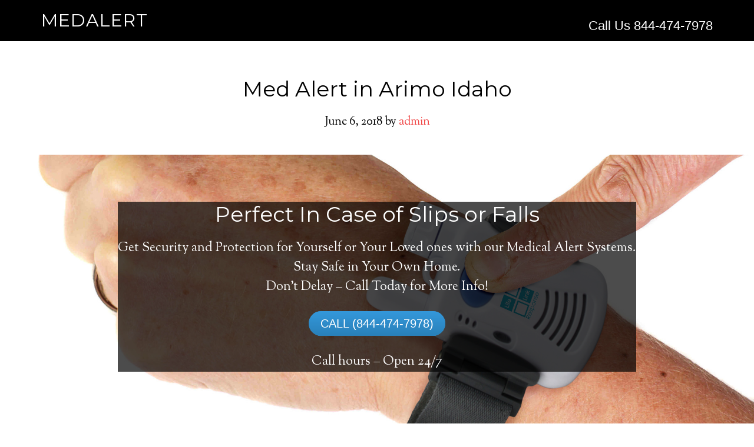

--- FILE ---
content_type: text/html; charset=UTF-8
request_url: https://medalert.tech/medical-alert-devices-in-arimo-idaho/
body_size: 14642
content:
<!DOCTYPE html>
<html lang="en-US">
<head >
<meta charset="UTF-8" />
<meta name="viewport" content="width=device-width, initial-scale=1" />
<title>Med Alert in Arimo Idaho – MedAlert</title>
<meta name='robots' content='max-image-preview:large' />
	<style>img:is([sizes="auto" i], [sizes^="auto," i]) { contain-intrinsic-size: 3000px 1500px }</style>
	<link rel='dns-prefetch' href='//fonts.googleapis.com' />
<link rel="alternate" type="application/rss+xml" title="MedAlert &raquo; Feed" href="https://medalert.tech/feed/" />
<link rel="alternate" type="application/rss+xml" title="MedAlert &raquo; Comments Feed" href="https://medalert.tech/comments/feed/" />
<link rel="canonical" href="https://medalert.tech/medical-alert-devices-in-arimo-idaho/" />
<script type="text/javascript">
/* <![CDATA[ */
window._wpemojiSettings = {"baseUrl":"https:\/\/s.w.org\/images\/core\/emoji\/15.0.3\/72x72\/","ext":".png","svgUrl":"https:\/\/s.w.org\/images\/core\/emoji\/15.0.3\/svg\/","svgExt":".svg","source":{"concatemoji":"https:\/\/medalert.tech\/wp-includes\/js\/wp-emoji-release.min.js?ver=6.7.4"}};
/*! This file is auto-generated */
!function(i,n){var o,s,e;function c(e){try{var t={supportTests:e,timestamp:(new Date).valueOf()};sessionStorage.setItem(o,JSON.stringify(t))}catch(e){}}function p(e,t,n){e.clearRect(0,0,e.canvas.width,e.canvas.height),e.fillText(t,0,0);var t=new Uint32Array(e.getImageData(0,0,e.canvas.width,e.canvas.height).data),r=(e.clearRect(0,0,e.canvas.width,e.canvas.height),e.fillText(n,0,0),new Uint32Array(e.getImageData(0,0,e.canvas.width,e.canvas.height).data));return t.every(function(e,t){return e===r[t]})}function u(e,t,n){switch(t){case"flag":return n(e,"\ud83c\udff3\ufe0f\u200d\u26a7\ufe0f","\ud83c\udff3\ufe0f\u200b\u26a7\ufe0f")?!1:!n(e,"\ud83c\uddfa\ud83c\uddf3","\ud83c\uddfa\u200b\ud83c\uddf3")&&!n(e,"\ud83c\udff4\udb40\udc67\udb40\udc62\udb40\udc65\udb40\udc6e\udb40\udc67\udb40\udc7f","\ud83c\udff4\u200b\udb40\udc67\u200b\udb40\udc62\u200b\udb40\udc65\u200b\udb40\udc6e\u200b\udb40\udc67\u200b\udb40\udc7f");case"emoji":return!n(e,"\ud83d\udc26\u200d\u2b1b","\ud83d\udc26\u200b\u2b1b")}return!1}function f(e,t,n){var r="undefined"!=typeof WorkerGlobalScope&&self instanceof WorkerGlobalScope?new OffscreenCanvas(300,150):i.createElement("canvas"),a=r.getContext("2d",{willReadFrequently:!0}),o=(a.textBaseline="top",a.font="600 32px Arial",{});return e.forEach(function(e){o[e]=t(a,e,n)}),o}function t(e){var t=i.createElement("script");t.src=e,t.defer=!0,i.head.appendChild(t)}"undefined"!=typeof Promise&&(o="wpEmojiSettingsSupports",s=["flag","emoji"],n.supports={everything:!0,everythingExceptFlag:!0},e=new Promise(function(e){i.addEventListener("DOMContentLoaded",e,{once:!0})}),new Promise(function(t){var n=function(){try{var e=JSON.parse(sessionStorage.getItem(o));if("object"==typeof e&&"number"==typeof e.timestamp&&(new Date).valueOf()<e.timestamp+604800&&"object"==typeof e.supportTests)return e.supportTests}catch(e){}return null}();if(!n){if("undefined"!=typeof Worker&&"undefined"!=typeof OffscreenCanvas&&"undefined"!=typeof URL&&URL.createObjectURL&&"undefined"!=typeof Blob)try{var e="postMessage("+f.toString()+"("+[JSON.stringify(s),u.toString(),p.toString()].join(",")+"));",r=new Blob([e],{type:"text/javascript"}),a=new Worker(URL.createObjectURL(r),{name:"wpTestEmojiSupports"});return void(a.onmessage=function(e){c(n=e.data),a.terminate(),t(n)})}catch(e){}c(n=f(s,u,p))}t(n)}).then(function(e){for(var t in e)n.supports[t]=e[t],n.supports.everything=n.supports.everything&&n.supports[t],"flag"!==t&&(n.supports.everythingExceptFlag=n.supports.everythingExceptFlag&&n.supports[t]);n.supports.everythingExceptFlag=n.supports.everythingExceptFlag&&!n.supports.flag,n.DOMReady=!1,n.readyCallback=function(){n.DOMReady=!0}}).then(function(){return e}).then(function(){var e;n.supports.everything||(n.readyCallback(),(e=n.source||{}).concatemoji?t(e.concatemoji):e.wpemoji&&e.twemoji&&(t(e.twemoji),t(e.wpemoji)))}))}((window,document),window._wpemojiSettings);
/* ]]> */
</script>
<link rel='stylesheet' id='parallax-pro-theme-css' href='https://medalert.tech/wp-content/themes/parallax-pro/style.css?ver=1.2' type='text/css' media='all' />
<style id='parallax-pro-theme-inline-css' type='text/css'>
.home-section-1 { background-image: url(https://medalert.tech/wp-content/themes/parallax-pro/images/bg-1.jpg); }.home-section-3 { background-image: url(https://medalert.tech/wp-content/themes/parallax-pro/images/bg-3.jpg); }.home-section-5 { background-image: url(https://medalert.tech/wp-content/themes/parallax-pro/images/bg-5.jpg); }
</style>
<style id='wp-emoji-styles-inline-css' type='text/css'>

	img.wp-smiley, img.emoji {
		display: inline !important;
		border: none !important;
		box-shadow: none !important;
		height: 1em !important;
		width: 1em !important;
		margin: 0 0.07em !important;
		vertical-align: -0.1em !important;
		background: none !important;
		padding: 0 !important;
	}
</style>
<link rel='stylesheet' id='wp-block-library-css' href='https://medalert.tech/wp-includes/css/dist/block-library/style.min.css?ver=6.7.4' type='text/css' media='all' />
<style id='classic-theme-styles-inline-css' type='text/css'>
/*! This file is auto-generated */
.wp-block-button__link{color:#fff;background-color:#32373c;border-radius:9999px;box-shadow:none;text-decoration:none;padding:calc(.667em + 2px) calc(1.333em + 2px);font-size:1.125em}.wp-block-file__button{background:#32373c;color:#fff;text-decoration:none}
</style>
<style id='global-styles-inline-css' type='text/css'>
:root{--wp--preset--aspect-ratio--square: 1;--wp--preset--aspect-ratio--4-3: 4/3;--wp--preset--aspect-ratio--3-4: 3/4;--wp--preset--aspect-ratio--3-2: 3/2;--wp--preset--aspect-ratio--2-3: 2/3;--wp--preset--aspect-ratio--16-9: 16/9;--wp--preset--aspect-ratio--9-16: 9/16;--wp--preset--color--black: #000000;--wp--preset--color--cyan-bluish-gray: #abb8c3;--wp--preset--color--white: #ffffff;--wp--preset--color--pale-pink: #f78da7;--wp--preset--color--vivid-red: #cf2e2e;--wp--preset--color--luminous-vivid-orange: #ff6900;--wp--preset--color--luminous-vivid-amber: #fcb900;--wp--preset--color--light-green-cyan: #7bdcb5;--wp--preset--color--vivid-green-cyan: #00d084;--wp--preset--color--pale-cyan-blue: #8ed1fc;--wp--preset--color--vivid-cyan-blue: #0693e3;--wp--preset--color--vivid-purple: #9b51e0;--wp--preset--gradient--vivid-cyan-blue-to-vivid-purple: linear-gradient(135deg,rgba(6,147,227,1) 0%,rgb(155,81,224) 100%);--wp--preset--gradient--light-green-cyan-to-vivid-green-cyan: linear-gradient(135deg,rgb(122,220,180) 0%,rgb(0,208,130) 100%);--wp--preset--gradient--luminous-vivid-amber-to-luminous-vivid-orange: linear-gradient(135deg,rgba(252,185,0,1) 0%,rgba(255,105,0,1) 100%);--wp--preset--gradient--luminous-vivid-orange-to-vivid-red: linear-gradient(135deg,rgba(255,105,0,1) 0%,rgb(207,46,46) 100%);--wp--preset--gradient--very-light-gray-to-cyan-bluish-gray: linear-gradient(135deg,rgb(238,238,238) 0%,rgb(169,184,195) 100%);--wp--preset--gradient--cool-to-warm-spectrum: linear-gradient(135deg,rgb(74,234,220) 0%,rgb(151,120,209) 20%,rgb(207,42,186) 40%,rgb(238,44,130) 60%,rgb(251,105,98) 80%,rgb(254,248,76) 100%);--wp--preset--gradient--blush-light-purple: linear-gradient(135deg,rgb(255,206,236) 0%,rgb(152,150,240) 100%);--wp--preset--gradient--blush-bordeaux: linear-gradient(135deg,rgb(254,205,165) 0%,rgb(254,45,45) 50%,rgb(107,0,62) 100%);--wp--preset--gradient--luminous-dusk: linear-gradient(135deg,rgb(255,203,112) 0%,rgb(199,81,192) 50%,rgb(65,88,208) 100%);--wp--preset--gradient--pale-ocean: linear-gradient(135deg,rgb(255,245,203) 0%,rgb(182,227,212) 50%,rgb(51,167,181) 100%);--wp--preset--gradient--electric-grass: linear-gradient(135deg,rgb(202,248,128) 0%,rgb(113,206,126) 100%);--wp--preset--gradient--midnight: linear-gradient(135deg,rgb(2,3,129) 0%,rgb(40,116,252) 100%);--wp--preset--font-size--small: 13px;--wp--preset--font-size--medium: 20px;--wp--preset--font-size--large: 36px;--wp--preset--font-size--x-large: 42px;--wp--preset--spacing--20: 0.44rem;--wp--preset--spacing--30: 0.67rem;--wp--preset--spacing--40: 1rem;--wp--preset--spacing--50: 1.5rem;--wp--preset--spacing--60: 2.25rem;--wp--preset--spacing--70: 3.38rem;--wp--preset--spacing--80: 5.06rem;--wp--preset--shadow--natural: 6px 6px 9px rgba(0, 0, 0, 0.2);--wp--preset--shadow--deep: 12px 12px 50px rgba(0, 0, 0, 0.4);--wp--preset--shadow--sharp: 6px 6px 0px rgba(0, 0, 0, 0.2);--wp--preset--shadow--outlined: 6px 6px 0px -3px rgba(255, 255, 255, 1), 6px 6px rgba(0, 0, 0, 1);--wp--preset--shadow--crisp: 6px 6px 0px rgba(0, 0, 0, 1);}:where(.is-layout-flex){gap: 0.5em;}:where(.is-layout-grid){gap: 0.5em;}body .is-layout-flex{display: flex;}.is-layout-flex{flex-wrap: wrap;align-items: center;}.is-layout-flex > :is(*, div){margin: 0;}body .is-layout-grid{display: grid;}.is-layout-grid > :is(*, div){margin: 0;}:where(.wp-block-columns.is-layout-flex){gap: 2em;}:where(.wp-block-columns.is-layout-grid){gap: 2em;}:where(.wp-block-post-template.is-layout-flex){gap: 1.25em;}:where(.wp-block-post-template.is-layout-grid){gap: 1.25em;}.has-black-color{color: var(--wp--preset--color--black) !important;}.has-cyan-bluish-gray-color{color: var(--wp--preset--color--cyan-bluish-gray) !important;}.has-white-color{color: var(--wp--preset--color--white) !important;}.has-pale-pink-color{color: var(--wp--preset--color--pale-pink) !important;}.has-vivid-red-color{color: var(--wp--preset--color--vivid-red) !important;}.has-luminous-vivid-orange-color{color: var(--wp--preset--color--luminous-vivid-orange) !important;}.has-luminous-vivid-amber-color{color: var(--wp--preset--color--luminous-vivid-amber) !important;}.has-light-green-cyan-color{color: var(--wp--preset--color--light-green-cyan) !important;}.has-vivid-green-cyan-color{color: var(--wp--preset--color--vivid-green-cyan) !important;}.has-pale-cyan-blue-color{color: var(--wp--preset--color--pale-cyan-blue) !important;}.has-vivid-cyan-blue-color{color: var(--wp--preset--color--vivid-cyan-blue) !important;}.has-vivid-purple-color{color: var(--wp--preset--color--vivid-purple) !important;}.has-black-background-color{background-color: var(--wp--preset--color--black) !important;}.has-cyan-bluish-gray-background-color{background-color: var(--wp--preset--color--cyan-bluish-gray) !important;}.has-white-background-color{background-color: var(--wp--preset--color--white) !important;}.has-pale-pink-background-color{background-color: var(--wp--preset--color--pale-pink) !important;}.has-vivid-red-background-color{background-color: var(--wp--preset--color--vivid-red) !important;}.has-luminous-vivid-orange-background-color{background-color: var(--wp--preset--color--luminous-vivid-orange) !important;}.has-luminous-vivid-amber-background-color{background-color: var(--wp--preset--color--luminous-vivid-amber) !important;}.has-light-green-cyan-background-color{background-color: var(--wp--preset--color--light-green-cyan) !important;}.has-vivid-green-cyan-background-color{background-color: var(--wp--preset--color--vivid-green-cyan) !important;}.has-pale-cyan-blue-background-color{background-color: var(--wp--preset--color--pale-cyan-blue) !important;}.has-vivid-cyan-blue-background-color{background-color: var(--wp--preset--color--vivid-cyan-blue) !important;}.has-vivid-purple-background-color{background-color: var(--wp--preset--color--vivid-purple) !important;}.has-black-border-color{border-color: var(--wp--preset--color--black) !important;}.has-cyan-bluish-gray-border-color{border-color: var(--wp--preset--color--cyan-bluish-gray) !important;}.has-white-border-color{border-color: var(--wp--preset--color--white) !important;}.has-pale-pink-border-color{border-color: var(--wp--preset--color--pale-pink) !important;}.has-vivid-red-border-color{border-color: var(--wp--preset--color--vivid-red) !important;}.has-luminous-vivid-orange-border-color{border-color: var(--wp--preset--color--luminous-vivid-orange) !important;}.has-luminous-vivid-amber-border-color{border-color: var(--wp--preset--color--luminous-vivid-amber) !important;}.has-light-green-cyan-border-color{border-color: var(--wp--preset--color--light-green-cyan) !important;}.has-vivid-green-cyan-border-color{border-color: var(--wp--preset--color--vivid-green-cyan) !important;}.has-pale-cyan-blue-border-color{border-color: var(--wp--preset--color--pale-cyan-blue) !important;}.has-vivid-cyan-blue-border-color{border-color: var(--wp--preset--color--vivid-cyan-blue) !important;}.has-vivid-purple-border-color{border-color: var(--wp--preset--color--vivid-purple) !important;}.has-vivid-cyan-blue-to-vivid-purple-gradient-background{background: var(--wp--preset--gradient--vivid-cyan-blue-to-vivid-purple) !important;}.has-light-green-cyan-to-vivid-green-cyan-gradient-background{background: var(--wp--preset--gradient--light-green-cyan-to-vivid-green-cyan) !important;}.has-luminous-vivid-amber-to-luminous-vivid-orange-gradient-background{background: var(--wp--preset--gradient--luminous-vivid-amber-to-luminous-vivid-orange) !important;}.has-luminous-vivid-orange-to-vivid-red-gradient-background{background: var(--wp--preset--gradient--luminous-vivid-orange-to-vivid-red) !important;}.has-very-light-gray-to-cyan-bluish-gray-gradient-background{background: var(--wp--preset--gradient--very-light-gray-to-cyan-bluish-gray) !important;}.has-cool-to-warm-spectrum-gradient-background{background: var(--wp--preset--gradient--cool-to-warm-spectrum) !important;}.has-blush-light-purple-gradient-background{background: var(--wp--preset--gradient--blush-light-purple) !important;}.has-blush-bordeaux-gradient-background{background: var(--wp--preset--gradient--blush-bordeaux) !important;}.has-luminous-dusk-gradient-background{background: var(--wp--preset--gradient--luminous-dusk) !important;}.has-pale-ocean-gradient-background{background: var(--wp--preset--gradient--pale-ocean) !important;}.has-electric-grass-gradient-background{background: var(--wp--preset--gradient--electric-grass) !important;}.has-midnight-gradient-background{background: var(--wp--preset--gradient--midnight) !important;}.has-small-font-size{font-size: var(--wp--preset--font-size--small) !important;}.has-medium-font-size{font-size: var(--wp--preset--font-size--medium) !important;}.has-large-font-size{font-size: var(--wp--preset--font-size--large) !important;}.has-x-large-font-size{font-size: var(--wp--preset--font-size--x-large) !important;}
:where(.wp-block-post-template.is-layout-flex){gap: 1.25em;}:where(.wp-block-post-template.is-layout-grid){gap: 1.25em;}
:where(.wp-block-columns.is-layout-flex){gap: 2em;}:where(.wp-block-columns.is-layout-grid){gap: 2em;}
:root :where(.wp-block-pullquote){font-size: 1.5em;line-height: 1.6;}
</style>
<link rel='stylesheet' id='dashicons-css' href='https://medalert.tech/wp-includes/css/dashicons.min.css?ver=6.7.4' type='text/css' media='all' />
<link rel='stylesheet' id='parallax-google-fonts-css' href='//fonts.googleapis.com/css?family=Montserrat%7CSorts+Mill+Goudy&#038;ver=1.2' type='text/css' media='all' />
<script type="text/javascript" src="https://medalert.tech/wp-includes/js/jquery/jquery.min.js?ver=3.7.1" id="jquery-core-js"></script>
<script type="text/javascript" src="https://medalert.tech/wp-includes/js/jquery/jquery-migrate.min.js?ver=3.4.1" id="jquery-migrate-js"></script>
<script type="text/javascript" src="https://medalert.tech/wp-content/themes/parallax-pro/js/responsive-menu.js?ver=1.0.0" id="parallax-responsive-menu-js"></script>
<link rel="https://api.w.org/" href="https://medalert.tech/wp-json/" /><link rel="alternate" title="JSON" type="application/json" href="https://medalert.tech/wp-json/wp/v2/posts/24056" /><link rel="EditURI" type="application/rsd+xml" title="RSD" href="https://medalert.tech/xmlrpc.php?rsd" />
<link rel="alternate" title="oEmbed (JSON)" type="application/json+oembed" href="https://medalert.tech/wp-json/oembed/1.0/embed?url=https%3A%2F%2Fmedalert.tech%2Fmedical-alert-devices-in-arimo-idaho%2F" />
<link rel="alternate" title="oEmbed (XML)" type="text/xml+oembed" href="https://medalert.tech/wp-json/oembed/1.0/embed?url=https%3A%2F%2Fmedalert.tech%2Fmedical-alert-devices-in-arimo-idaho%2F&#038;format=xml" />
<script type='text/javascript' data-cfasync='false'>var _mmunch = {'front': false, 'page': false, 'post': false, 'category': false, 'author': false, 'search': false, 'attachment': false, 'tag': false};_mmunch['post'] = true; _mmunch['postData'] = {"ID":24056,"post_name":"medical-alert-devices-in-arimo-idaho","post_title":"Med Alert in Arimo Idaho","post_type":"post","post_author":"1","post_status":"publish"}; _mmunch['postCategories'] = [{"term_id":76026,"name":"Medical Alert System Idaho","slug":"medical-alert-system-idaho","term_group":0,"term_taxonomy_id":76026,"taxonomy":"category","description":"","parent":0,"count":376,"filter":"raw","meta":[],"cat_ID":76026,"category_count":376,"category_description":"","cat_name":"Medical Alert System Idaho","category_nicename":"medical-alert-system-idaho","category_parent":0}]; _mmunch['postTags'] = [{"term_id":304409,"name":"Amazon Medical Alert Systems Arimo Idaho","slug":"amazon-medical-alert-systems-arimo-idaho","term_group":0,"term_taxonomy_id":304409,"taxonomy":"post_tag","description":"","parent":0,"count":0,"filter":"raw","meta":[]},{"term_id":304410,"name":"life alert Arimo Idaho","slug":"life-alert-arimo-idaho","term_group":0,"term_taxonomy_id":304410,"taxonomy":"post_tag","description":"","parent":0,"count":0,"filter":"raw","meta":[]},{"term_id":304411,"name":"medic alert Arimo Idaho","slug":"medic-alert-arimo-idaho","term_group":0,"term_taxonomy_id":304411,"taxonomy":"post_tag","description":"","parent":0,"count":0,"filter":"raw","meta":[]},{"term_id":304412,"name":"Walmart Medical Alert Systems Arimo Idaho","slug":"walmart-medical-alert-systems-arimo-idaho","term_group":0,"term_taxonomy_id":304412,"taxonomy":"post_tag","description":"","parent":0,"count":0,"filter":"raw","meta":[]}]; _mmunch['postAuthor'] = {"name":"","ID":""};</script><script data-cfasync="false" src="//a.mailmunch.co/app/v1/site.js" id="mailmunch-script" data-plugin="mailmunch" data-mailmunch-site-id="515379" async></script><link rel="icon" href="https://medalert.tech/wp-content/themes/parallax-pro/images/favicon.ico" />
<link rel="pingback" href="https://medalert.tech/xmlrpc.php" />
<!-- Start Visual Website Optimizer Asynchronous Code -->
<script type='text/javascript'>
var _vwo_code=(function(){
var account_id=301940,
settings_tolerance=2000,
library_tolerance=2500,
use_existing_jquery=false,
/* DO NOT EDIT BELOW THIS LINE */
f=false,d=document;return{use_existing_jquery:function(){return use_existing_jquery;},library_tolerance:function(){return library_tolerance;},finish:function(){if(!f){f=true;var a=d.getElementById('_vis_opt_path_hides');if(a)a.parentNode.removeChild(a);}},finished:function(){return f;},load:function(a){var b=d.createElement('script');b.src=a;b.type='text/javascript';b.innerText;b.onerror=function(){_vwo_code.finish();};d.getElementsByTagName('head')[0].appendChild(b);},init:function(){settings_timer=setTimeout('_vwo_code.finish()',settings_tolerance);var a=d.createElement('style'),b='body{opacity:0 !important;filter:alpha(opacity=0) !important;background:none !important;}',h=d.getElementsByTagName('head')[0];a.setAttribute('id','_vis_opt_path_hides');a.setAttribute('type','text/css');if(a.styleSheet)a.styleSheet.cssText=b;else a.appendChild(d.createTextNode(b));h.appendChild(a);this.load('//dev.visualwebsiteoptimizer.com/j.php?a='+account_id+'&u='+encodeURIComponent(d.URL)+'&r='+Math.random());return settings_timer;}};}());_vwo_settings_timer=_vwo_code.init();
</script>
<!-- End Visual Website Optimizer Asynchronous Code -->

<!-- Facebook Pixel Code -->
<script>
  !function(f,b,e,v,n,t,s)
  {if(f.fbq)return;n=f.fbq=function(){n.callMethod?
  n.callMethod.apply(n,arguments):n.queue.push(arguments)};
  if(!f._fbq)f._fbq=n;n.push=n;n.loaded=!0;n.version='2.0';
  n.queue=[];t=b.createElement(e);t.async=!0;
  t.src=v;s=b.getElementsByTagName(e)[0];
  s.parentNode.insertBefore(t,s)}(window, document,'script',
  'https://connect.facebook.net/en_US/fbevents.js');
  fbq('init', '124484921585860');
  fbq('track', 'PageView');
</script>
<noscript><img height="1" width="1" style="display:none"
  src="https://www.facebook.com/tr?id=124484921585860&ev=PageView&noscript=1"
/></noscript>
<!-- End Facebook Pixel Code -->

<!-- Matomo -->
<!-- End Matomo Code -->

<script>
  var _paq = window._paq = window._paq || [];
  /* tracker methods like "setCustomDimension" should be called before "trackPageView" */
  _paq.push(['trackPageView']);
  _paq.push(['enableLinkTracking']);
(function() {
    var u="//medalert.tech/";
    _paq.push(["setTrackerUrl", u+"matomo.php"]);
    _paq.push(["setSiteId", "13"]);
    var d=document, g=d.createElement("script"), s=d.getElementsByTagName("script")[0];
    g.type="text/javascript"; g.async=true; g.defer=true; g.src=u+"matomo.php"; s.parentNode.insertBefore(g,s);
})();
</script>



</head>
<body class="post-template-default single single-post postid-24056 single-format-standard full-width-content genesis-breadcrumbs-hidden genesis-footer-widgets-visible" itemscope itemtype="https://schema.org/WebPage"><div class="site-container"><header class="site-header" itemscope itemtype="https://schema.org/WPHeader"><div class="wrap"><div class="title-area"><p class="site-title" itemprop="headline"><a href="https://medalert.tech/">MedAlert</a></p></div><div class="widget-area header-widget-area"><section id="text-2" class="widget widget_text"><div class="widget-wrap">			<div class="textwidget"><a href="tel:844-474-7978"><font face="arial">Call Us 844-474-7978</font></a></div>
		</div></section>
</div></div></header><div class="site-inner"><div class="content-sidebar-wrap"><main class="content"><article class="post-24056 post type-post status-publish format-standard category-medical-alert-system-idaho tag-amazon-medical-alert-systems-arimo-idaho tag-life-alert-arimo-idaho tag-medic-alert-arimo-idaho tag-walmart-medical-alert-systems-arimo-idaho entry" aria-label="Med Alert in Arimo Idaho" itemscope itemtype="https://schema.org/CreativeWork"><header class="entry-header"><h1 class="entry-title" itemprop="headline">Med Alert in Arimo Idaho</h1>
<p class="entry-meta"><time class="entry-time" itemprop="datePublished" datetime="2018-06-06T14:47:04+00:00">June 6, 2018</time> by <span class="entry-author" itemprop="author" itemscope itemtype="https://schema.org/Person"><a href="https://medalert.tech/author/admin/" class="entry-author-link" rel="author" itemprop="url"><span class="entry-author-name" itemprop="name">admin</span></a></span>  </p></header><div class="entry-content" itemprop="text"><div class='mailmunch-forms-before-post' style='display: none !important;'></div><p>
    <div id="parallax_container5" class="parallax-window-container adamrob_parallax_fullwidth ">

<section id="parallax_5" class="adamrob_parallax adamrob_parallax_fullwidth  " style="height:600px; background-image: url(https://medalert.tech/wp-content/uploads/2016/05/Medical_Alert_System_With_2_Way_Voice_Self_Monitored_by_Life_Link_Response_-_Wrist_Help_Button.jpg); background-size: cover;" speed="0">


	<div id="parallax_5_content" class="adamrob_pcontainer" style="height:600px;">


		<div id="parallax_5_posttitle" class="adamrob_parallax_posttitle" style="text-align:left; padding:20px;">
			<div style="">
							</div>
		</div>

		<div id="parallax_5_postcontent" class="adamrob_parallax_postcontent" id="5_parallax_content_post" style="padding:20px;">
			<div class='mailmunch-forms-before-post' style='display: none !important;'></div><div id="24_parallax_content_post" style="padding: 20px;">
<div style="background-color: rgba(0, 0, 0, 0.7);">
<h1 style="text-align: center; color: #ffffff;">Perfect In Case of Slips or Falls</h1>
<p style="text-align: center;"><span style="color: #ffffff;"> Get Security and Protection for Yourself or Your Loved ones with our Medical Alert Systems. </span><br />
<span style="color: #ffffff;"> Stay Safe in Your Own Home.</span><br />
<span style="color: #ffffff;"> Don&#8217;t Delay &#8211; Call Today for More Info!</span></p>
<p style="text-align: center;"><a class="btn" href="tel://844-474-7978"><span class="mb-text">CALL (844-474-7978)</span></a></p>
<p style="text-align: center;"><span style="color: #ffffff;"> Call hours &#8211; </span><span style="color: 
#ffffff;"> Open 24/7 </span></p>
</div>
</div>
<style> 
.btn{ 
background: #3498db; 
background-image: -webkit-linear-gradient(top, #3498db, #2980b9);
background-image: -moz-linear-gradient(top, #3498db, #2980b9);
background-image: -ms-linear-gradient(top, #3498db, #2980b9); 
background-image: -o-linear-gradient(top, #3498db, #2980b9); 
background-image: linear-gradient(to bottom, #3498db, #2980b9); 
-webkit-border-radius: 28; 
-moz-border-radius: 28; 
border-radius: 28px; 
font-family: Arial; 
color: #ffffff; 
font-size: 20px; 
padding: 10px 20px 10px 20px; 
text-decoration: none; 
} </p><div class='mailmunch-forms-in-post-middle' style='display: none !important;'></div>
<p>.btn:hover{ 
background: #3cb0fd; 
background-image: -webkit-linear-gradient(top, #3cb0fd, #3498db); 
background-image: -moz-linear-gradient(top, #3cb0fd, #3498db); 
background-image: -ms-linear-gradient(top, #3cb0fd, #3498db); 
background-image: -o-linear-gradient(top, #3cb0fd, #3498db); 
background-image: linear-gradient(to bottom, #3cb0fd, #3498db); 
text-decoration: none;</p>
<p>} 
</style>
<style>#callnowbutton {display:none;} @media screen and (max-width:650px){#callnowbutton
{display:block; height:80px; position:fixed; width:100%; left:0;
bottom:-20px; border-top:2px solid rgba(51,187,51,1);
background:url(http://callnowbutton.com/phone/callbutton01.png) center 10px no-repeat #009900;
text-
decoration:none; box-shadow:0 0 5px #888; -webkit-box-shadow:0 0 5px #888; -moz-box-shadow:0 0
5px #888; z-index:9999;}}</style>
<p><a href="tel:844-474-7978"
onclick="_gaq.push(['_trackEvent', 'Contact', 'Call Now Button', 'Phone']);"
id="callnowbutton">&nbsp;</a></p>
<div class='mailmunch-forms-after-post' style='display: none !important;'></div>		</div>

	

	</div>

</section>
	
		    </div>
	<br />
</p>
<hr>
<img fetchpriority="high" decoding="async" class="size-medium wp-image-18984 alignleft" src="https://medalert.tech/wp-content/uploads/2018/06/Medical-Alert-Systems-With-GPS-300x200.jpg" alt="" width="300" height="200" srcset="https://medalert.tech/wp-content/uploads/2018/06/Medical-Alert-Systems-With-GPS-300x200.jpg 300w, https://medalert.tech/wp-content/uploads/2018/06/Medical-Alert-Systems-With-GPS-768x511.jpg 768w, https://medalert.tech/wp-content/uploads/2018/06/Medical-Alert-Systems-With-GPS-1024x682.jpg 1024w, https://medalert.tech/wp-content/uploads/2018/06/Medical-Alert-Systems-With-GPS.jpg 1484w" sizes="(max-width: 300px) 100vw, 300px" />
<div itemscope itemtype="http://schema.org/LocalBusiness">
<h2 itemprop="name"> Arimo Medical Alert System </h2>
<div itemprop="description"> The best medical alert systems address these risks with reliable devices that can connect seniors with help, keeping them safely independent at their comfort. Learn about the benefits of medical alert systems for you and your loved ones.</div>
<div itemprop="aggregateRating" itemscope itemtype="http://schema.org/AggregateRating">
<div> Medical Alert System in Arimo Idaho<br />
      <span itemprop="itemreviewed">Arimo Medical Alert System </span><br />
      <span itemprop="ratingValue">9</span> out of<br />
      <span itemprop="bestRating">10</span> with<br />
      <span itemprop="ratingCount">18</span> reviews
    </div>
</p></div>
</div>
<h3>Medical Alert Systems with Fall Detection</h3>
<p>The best medical alert systems have come a long way in the last 5 years. Today&#8217;s sophisticated systems can spot when a user has fallen instantly.</p>
<h2>Medical Alert Necklace</h2>
<p>Millions of persons suffer from a number of serious medical conditions, which can consist of cardiovascular problems, diabetes, asthma, neurological conditions, allergies, fainting, epilepsy, memory loss or loss of sight, to name a few of. The scenario ends up being all the more major when an individual lives alone.</p>
<p>Medical alert necklaces are extremely valuable for such individuals. These lockets and the pendants with them can be etched with a brief but vital medical bio information and with the ID of the patient&#8211;for instance, his or her name, phone number, name of the physician and a brief description of the individual&#8217;s disability. They can be made in stunning designs in steel, sterling silver or gold.</p>
<p>Such lockets can also be fitted with extremely micro, light-weight and non-intrusive electronic medical alarm transmitter buttons created to alert emergency services in case of a medical problem. If you slip and fall in your washroom and fracture your hip, all you need to do is to press the button on your locket and you can get help in a short time. This system can connect to your home telephone line and make a call for help. Your relative, friends and doctor receive the alert, and the doctor reaches you with the assistance you require. These gadgets may be costly, however, a little search may enable you to find an inexpensive medical alarm system. These gadgets are fitted with batteries, which have a pretty long life.|</p>
<h2>Senior Alert Systems and Medical Alert Devices FAQ</h2>
<ol>
<li style="list-style-type: none;">
<ol>
<li>Do You want a Home-Based or Mobile System?</li>
</ol>
</li>
</ol>
<p>Initially, <a href="https://medalert.tech/med-alert-in-inkom-idaho/">medical alert systems</a> were developed to work inside your house, with your landline telephone.</p>
<p>And you can still go that route. Numerous companies now also provide the alternative of home-based systems that work over a mobile network, for those who might not have a landline.</p>
<p>With these systems, pushing the wearable call button allows you to speak with a dispatcher through a base unit located in your house.</p>
<p>Many businesses offer mobile options, too. You can utilize these systems at home, however they&#8217;ll also permit you to call for help while you&#8217;re out and about.</p>
<p>These run over cellular networks and include GPS technology. In this manner, if you get lost or press the call button for assistance, but are unable to talk, the monitoring service can find you.}</p>
<li>Should You Add a Fall-Detection Function?</li>
<p>Some businesses provide the choice of automatic fall detection, for an extra month-to-month charge. Makers say these devices pick up falls when they take place and immediately get in touch with the dispatch center, just as they would if you had pushed the call button.</p>
<li> Whats the Expense? </li>
<p>Look for a company with no extra charges related to devices, shipping, installation, activation, or service and repair work. Do not fall for rip-offs that offer free service or &#8220;donated or utilized&#8221; devices.<br />
Agreements. You should not need to enter into a long-lasting contract. You should just have to pay ongoing regular monthly charges, which ought to vary between $25 and $45 a month (about $1 a day). Be careful about spending for service beforehand, because you never ever understand when you&#8217;ll need to stop the service briefly (due to a hospitalization, for instance) or permanently.<br />
Guarantee and cancellation policies. Look for a full money-back guarantee, or at least a trial duration, in case you are not pleased with the service. And you&#8217;ll want the ability to cancel at any time with no penalties (and a full refund if regular monthly costs have currently been paid).<br />
Discount rates. Inquire about discounts for numerous individuals in the same household, as well as for veterans, subscription companies, medical insurance coverage or via a hospital, medical or care organization. Ask if the business provides any discount choices or a sliding fee scale for people with lower earnings.<br />
Insurance. For the most part, Medicare and private insurance companies will not cover the costs of a medical alert. In some States, Medicaid may cover all or part of the cost. You can contact your personal insurer to see if it offers discount rates or recommendations.<br />
Tax deductions. Consult your tax accountant to learn if the expense of a medical alert is tax deductible as a medically necessary expense.
</ol>
<p>A medical alarm can produce a big distinction in the lives of elderly people and individuals with special needs. Understood as a medical alert or Personal Emergency Response System (PERS), it was created to signal the presence of a risk requiring instantaneous awareness and summon emergency medical workers. Senior citizens or handicapped individuals residing on their own are the main users of this type of device.</p>
<p>Elders or individuals with impairments have a higher threat for these things, and might be unable to cope with them without having support. This is when a medical alarm might be vital.</p><div class='mailmunch-forms-in-post-middle' style='display: none !important;'></div>
<p>The requirement of help that users of medical alert system have privilege to is another major selling point. Individuals who respond to calls at the monitoring center are trained to deal with medical emergencies and will supply immediate support. Users&#8217; personal details is normally continued file to guarantee that great care and preventative measures are taken when responding to medical problems or emergency situations.</p>
<h2>Where can i buy a Personal Emergency Response System in Arimo, Idaho</h2>
<p><iframe src="https://maps.google.com/maps? f=q&amp;source=s_q&amp;hl=en&amp;geocode=&amp;q=Arimo,Idaho,US&amp;ie=UTF8&amp;z=12&amp;t=m&amp;iwloc=near&amp;output=embed" width="800" height="250" frameborder="0" marginwidth="0" marginheight="0" scrolling="no"></iframe></p>
<p>Amongst the reasons elderly individuals move to helped living facilities and leave their homes is the fear that there won&#8217;t be any one to help in an emergency or accident while living alone. Nevertheless, there are lots of who feel that they might lose their sense of independence inside a a senior care center or retirement home. Using a medical alarm can effectively eliminate the main reason for entering into an assisted living scenario and enables seniors to have their self-respect and freedom undamaged.<br />
 Simply like all consumer items, medical alert systems differ in terms of cost and functions such as range, hours of standby power, repair and replacement alternatives, payment choices, and setup time. There are various companies and suppliers for this service, so it is essential to do some research study and item contrast before buying.</p>
<p>Elderly monitoring system technology is not brand-new, but numerous senior citizens are resistant to utilizing them. They typically feel they invade their personal privacy. There are many advantages to picking an elderly tracking system.</p>
<p>The greatest advantage of all is that it can allow seniors to remain in their houses longer. It is often called age in place technology. As seniors age, and their dangers of mishap, injury, and falls increase, lots of member of the family and loved ones begin to worry. Exactly what would happen if the senior were to get hurt or ended up being sick, and be unable to call for assistance? A small bump in the road could become a deadly circumstance. Senior tracking systems provide the senior a method of being alone, without being without help.</p>
<p>Such systems enable elders to remain in their homes rather than using nursing home, and at a portion of the rate. This suggests seniors can maintain a great deal of their self-reliance, while still securing their health and staying safe.</p>
<p>Another benefit of picking a senior tracking system is that it lowers the tension and stress for household and caregivers. Knowing that mother or father has the ability to call for help in an emergency circumstance indicates that there will be a lot less nagging, and a lot more enjoying.</p>
<p>Numerous caregivers are unsettled relative trying to handle the stresses of their own life, profession, and family, with that of taking care of a loved ones. A monitoring system can assist take a few of the worry and stress away, and lighten the load for the caregiver.</p>
<h2>Compare Medical Alert Systems</h2>
<p>It is a typical practice for companies to compare their medical alert systems with those produced by other companies. Life Alert </h3>
<p>Life Alert is one of the best known medical alert systems on the market today. They have 2 major product lines; Life Alert 50+ and Life Alert Classic.<br />
The great:<br />
Life Alert is constructed around medical alert tracking and do not have other line of product. They have been a leader in the industry for many years and have constructed among the best offerings available. They provide numerous features such as fire, carbon monoxide, and fall monitoring. There is setup service offered. They likewise use a refund if the user passes away alone in their house.<br />
The bad:<br />
The regular monthly costs are much greater than other services. This is due one of the largest and best understood businesses in the industry. Acquiring medical alert system is tough and sales representatives seemed to provide differing information on each call. They have 24 hour tracking however customer service is only readily available throughout company hours. They require a 3 year agreement, which is a lot longer than any rival. Extra choices are expensive to include and increase month-to-month costs. They do not have activity monitoring or automatic system testing. While they have lots of features, there is no fall monitor alternative available.</p>
<li><a href="https://medalert.tech/medical-alert-systems-in-shallowater-texas/" title="Medical Alert Systems in Shallowater Texas">Medical Alert Systems in Shallowater Texas</a></li><li><a href="https://medalert.tech/med-alert-in-chesapeake-city-maryland/" title="Medical Alert Devices in Chesapeake City Maryland">Medical Alert Devices in Chesapeake City Maryland</a></li><li><a href="https://medalert.tech/medical-alert-system-in-neely-mississippi-39461/" title="Medical Alert System in Neely Mississippi 39461">Medical Alert System in Neely Mississippi 39461</a></li><li><a href="https://medalert.tech/med-alert-in-mcarthur-california/" title="Medical Alert Systems in Mcarthur California">Medical Alert Systems in Mcarthur California</a></li><li><a href="https://medalert.tech/senior-monitoring-devices-in-kiahsville-west-virginia/" title="Senior Monitoring Devices in Kiahsville West Virginia">Senior Monitoring Devices in Kiahsville West Virginia</a></li><li><a href="https://medalert.tech/medical-alert-system-in-roebling-new-jersey-08554/" title="Medical Alert System in Roebling New Jersey 08554">Medical Alert System in Roebling New Jersey 08554</a></li><li><a href="https://medalert.tech/medical-alert-system-in-independence-california-93526/" title="Medical Alert System in Independence California 93526">Medical Alert System in Independence California 93526</a></li><li><a href="https://medalert.tech/senior-monitoring-devices-in-irasburg-vermont/" title="Senior Monitoring Devices in Irasburg Vermont">Senior Monitoring Devices in Irasburg Vermont</a></li><li><a href="https://medalert.tech/medical-alert-system-in-haskins-ohio-43525/" title="Medical Alert System in Haskins Ohio 43525">Medical Alert System in Haskins Ohio 43525</a></li><li><a href="https://medalert.tech/medical-alert-system-in-pratts-virginia-22731/" title="Medical Alert System in Pratts Virginia 22731">Medical Alert System in Pratts Virginia 22731</a></li>
<h3>Medic Alert </h3>
<p>Medic Alert Systems are not things worn just by senior citizens. Today anyone with medical concerns can own one. This consists of teenagers and elderly people alike. Who would benefit from these medical alert systems?<br />
Anybody who is having severe medical issues, mobility issues, is under medication, hesitates to remain alone in the house fall in this category.<br />
It is nothing to be embarrassed and you are not too young or too old to own one. A growing number of teens are using med alert systems also. Diseases such as Asthma, Cardiac arrest make it necessary to have an individual emergency system handy.</p>
<h3>Walmart </h3>
<p>Walmart is a highly popular shop chain, cherished by thousands of Americans for their low costs and broad choice of deals. While browsing their online shop racks you may discover some medical alert buttons too. For instance, they have a big stockpile of different LogicMark systems, however they likewise present GreatCall items, like their extremely popular Splash button.</p>
<h3> Amazon </h3>
<p>The worlds initially 2-way emergency pendant communicator. Emergency situations can take place in all parts of a house and regularly right outside a home in the backyard or driveway. Whether you are simply examining in with a good friend, require some fast assistance from a neighbor, or are in an emergency, your portable communicator pendant will allow you to communicate your message immediately and efficiently from anywhere in and around your house. All with ONE button activation. Security &#8211; Carry the emergency call button all over your home and lawn with you, even in the shower.</p>
<div class='mailmunch-forms-after-post' style='display: none !important;'></div><!--<rdf:RDF xmlns:rdf="http://www.w3.org/1999/02/22-rdf-syntax-ns#"
			xmlns:dc="http://purl.org/dc/elements/1.1/"
			xmlns:trackback="http://madskills.com/public/xml/rss/module/trackback/">
		<rdf:Description rdf:about="https://medalert.tech/medical-alert-devices-in-arimo-idaho/"
    dc:identifier="https://medalert.tech/medical-alert-devices-in-arimo-idaho/"
    dc:title="Med Alert in Arimo Idaho"
    trackback:ping="https://medalert.tech/medical-alert-devices-in-arimo-idaho/trackback/" />
</rdf:RDF>-->
</div><footer class="entry-footer"><p class="entry-meta"><span class="entry-categories">Filed Under: <a href="https://medalert.tech/category/medical-alert-system-idaho/" rel="category tag">Medical Alert System Idaho</a></span> <span class="entry-tags">Tagged With: <a href="https://medalert.tech/tag/amazon-medical-alert-systems-arimo-idaho/" rel="tag">Amazon Medical Alert Systems Arimo Idaho</a>, <a href="https://medalert.tech/tag/life-alert-arimo-idaho/" rel="tag">life alert Arimo Idaho</a>, <a href="https://medalert.tech/tag/medic-alert-arimo-idaho/" rel="tag">medic alert Arimo Idaho</a>, <a href="https://medalert.tech/tag/walmart-medical-alert-systems-arimo-idaho/" rel="tag">Walmart Medical Alert Systems Arimo Idaho</a></span></p></footer></article></main></div></div><div class="footer-widgets"><div class="wrap"><div class="widget-area footer-widgets-1 footer-widget-area"><section id="categories-3" class="widget widget_categories"><div class="widget-wrap"><h4 class="widget-title widgettitle">Areas Served</h4>
<form action="https://medalert.tech" method="get"><label class="screen-reader-text" for="cat">Areas Served</label><select  name='cat' id='cat' class='postform'>
	<option value='-1'>Select Category</option>
	<option class="level-0" value="3518">Medical Alert System Alabama</option>
	<option class="level-0" value="82">Medical Alert System Alaska</option>
	<option class="level-0" value="20815">Medical Alert System Arizona</option>
	<option class="level-0" value="12264">Medical Alert System Arkansas</option>
	<option class="level-0" value="24551">Medical Alert System California</option>
	<option class="level-0" value="41862">Medical Alert System Colorado</option>
	<option class="level-0" value="46993">Medical Alert System Connecticut</option>
	<option class="level-0" value="50235">Medical Alert System Delaware</option>
	<option class="level-0" value="50219">Medical Alert System District Of Columbia</option>
	<option class="level-0" value="50806">Medical Alert System Florida</option>
	<option class="level-0" value="57317">Medical Alert System Georgia</option>
	<option class="level-0" value="64233">Medical Alert System Guam</option>
	<option class="level-0" value="64504">Medical Alert System Hawaii</option>
	<option class="level-0" value="76026">Medical Alert System Idaho</option>
	<option class="level-0" value="78847">Medical Alert System Illinois</option>
	<option class="level-0" value="92093">Medical Alert System Indiana</option>
	<option class="level-0" value="65870">Medical Alert System Iowa</option>
	<option class="level-0" value="98424">Medical Alert System Kansas</option>
	<option class="level-0" value="103435">Medical Alert System Kentucky</option>
	<option class="level-0" value="111821">Medical Alert System Louisiana</option>
	<option class="level-0" value="126119">Medical Alert System Maine</option>
	<option class="level-0" value="121663">Medical Alert System Maryland</option>
	<option class="level-0" value="116922">Medical Alert System Massachusetts</option>
	<option class="level-0" value="130365">Medical Alert System Michigan</option>
	<option class="level-0" value="138031">Medical Alert System Minnesota</option>
	<option class="level-0" value="152883">Medical Alert System Mississippi</option>
	<option class="level-0" value="145142">Medical Alert System Missouri</option>
	<option class="level-0" value="156409">Medical Alert System Montana</option>
	<option class="level-0" value="169792">Medical Alert System Nebraska</option>
	<option class="level-0" value="183731">Medical Alert System Nevada</option>
	<option class="level-0" value="172778">Medical Alert System New Hampshire</option>
	<option class="level-0" value="174594">Medical Alert System New Jersey</option>
	<option class="level-0" value="180130">Medical Alert System New Mexico</option>
	<option class="level-0" value="184647">Medical Alert System New York</option>
	<option class="level-0" value="159770">Medical Alert System North Carolina</option>
	<option class="level-0" value="166566">Medical Alert System North Dakota</option>
	<option class="level-0" value="199453">Medical Alert System Ohio</option>
	<option class="level-0" value="206459">Medical Alert System Oklahoma</option>
	<option class="level-0" value="211125">Medical Alert System Oregon</option>
	<option class="level-0" value="214246">Medical Alert System Pennsylvania</option>
	<option class="level-0" value="231647">Medical Alert System Puerto Rico</option>
	<option class="level-0" value="233013">Medical Alert System Rhode Island</option>
	<option class="level-0" value="233464">Medical Alert System South Carolina</option>
	<option class="level-0" value="236420">Medical Alert System South Dakota</option>
	<option class="level-0" value="239391">Medical Alert System Tennessee</option>
	<option class="level-0" value="243202">Medical Alert System Texas</option>
	<option class="level-0" value="255173">Medical Alert System Utah</option>
	<option class="level-0" value="263920">Medical Alert System Vermont</option>
	<option class="level-0" value="256839">Medical Alert System Virginia</option>
	<option class="level-0" value="266021">Medical Alert System Washington</option>
	<option class="level-0" value="275908">Medical Alert System West Virginia</option>
	<option class="level-0" value="270462">Medical Alert System Wisconsin</option>
	<option class="level-0" value="282749">Medical Alert System Wyoming</option>
</select>
</form><script type="text/javascript">
/* <![CDATA[ */

(function() {
	var dropdown = document.getElementById( "cat" );
	function onCatChange() {
		if ( dropdown.options[ dropdown.selectedIndex ].value > 0 ) {
			dropdown.parentNode.submit();
		}
	}
	dropdown.onchange = onCatChange;
})();

/* ]]> */
</script>
</div></section>
</div></div></div><footer class="site-footer" itemscope itemtype="https://schema.org/WPFooter"><div class="wrap"><p>Copyright &#x000A9;&nbsp;2026</p></div></footer></div><link rel='stylesheet' id='adamrob-parallax-scroll-sc-css-css' href='https://medalert.tech/wp-content/plugins/adamrob-parallax-scroll/public/css/adamrob-parallax-scroll-shortcode.css?ver=3.0.1' type='text/css' media='all' />
<link rel='stylesheet' id='parallax-CSS-css' href='https://medalert.tech/wp-content/plugins/adamrob-parallax-scroll/public/css/adamrob-parallax-scroll-parallax-legacy.css?ver=3.0.1' type='text/css' media='all' />
<script type="text/javascript" id="parallax-script-fullwidth-js-extra">
/* <![CDATA[ */
var parallax_script_options = {"parallaxdivid":"adamrob_parallax_fullwidth ","parallaxcontainerid":"adamrob_parallax_container_fullwidth "};
/* ]]> */
</script>
<script type="text/javascript" src="https://medalert.tech/wp-content/plugins/adamrob-parallax-scroll/public/js/adamrob-parallax-scroll-fullwidth.js?ver=3.0.1" id="parallax-script-fullwidth-js"></script>
<script defer src="https://static.cloudflareinsights.com/beacon.min.js/vcd15cbe7772f49c399c6a5babf22c1241717689176015" integrity="sha512-ZpsOmlRQV6y907TI0dKBHq9Md29nnaEIPlkf84rnaERnq6zvWvPUqr2ft8M1aS28oN72PdrCzSjY4U6VaAw1EQ==" data-cf-beacon='{"version":"2024.11.0","token":"da09217897f64ca0818b1b2d5d4ca80e","r":1,"server_timing":{"name":{"cfCacheStatus":true,"cfEdge":true,"cfExtPri":true,"cfL4":true,"cfOrigin":true,"cfSpeedBrain":true},"location_startswith":null}}' crossorigin="anonymous"></script>
</body></html>
